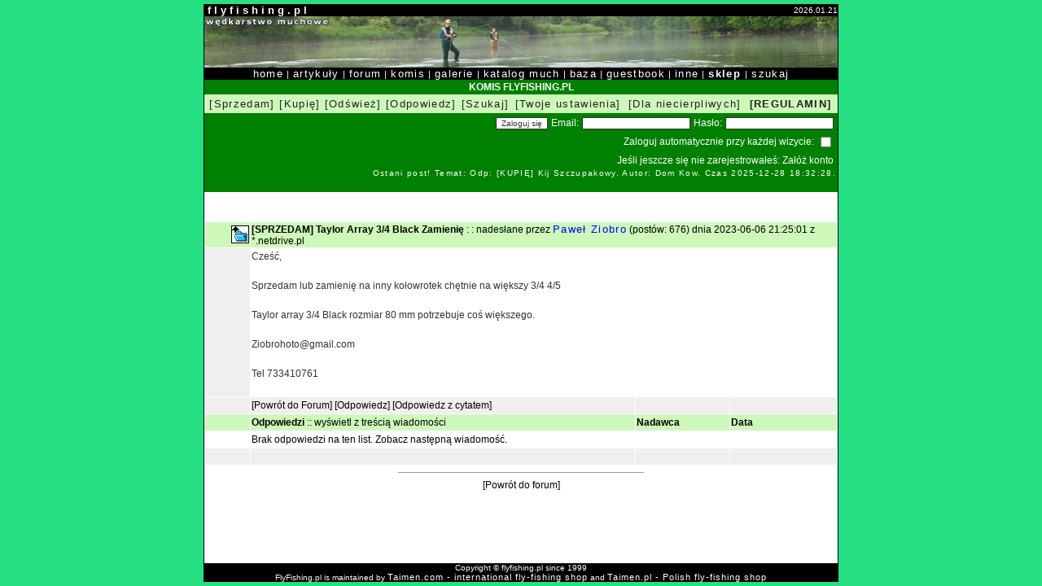

--- FILE ---
content_type: text/html; charset=iso-8859-2
request_url: https://flyfishing.pl/komis/msg.php?id=145263
body_size: 2698
content:

<html>
<head>
<title>FlyFishing.pl - Wędkarstwo muchowe</title>
<meta http-equiv="Content-Type" content="text/html; charset=iso-8859-2">
<meta http-equiv="Content-Language" content="pl">
<meta name="description" content="Wędkarstwo muchowe. Portal dla muszkarzy - artykuły, rady, forum, katalog much.">
<meta name="keywords" content="flyfishing, fly, fishing, wędkarstwo, muchowe, wędkarstwo muchowe, wedkarstwo muchowe, forum, komis, galeria, zdjęcia, katalog, muchy, flies, artykuły, jak zrobić, nowoci, technika, nimfa, mokra, sucha, streamer,taimen, jętka, chrucik, sklep, sklep wędkarski, foto, lipień, pstršg, głowacica">
<link href="ff.css" rel="stylesheet" type="text/css">
<link REL="SHORTCUT ICON" href="http://www.flyfishing.pl/favicon.ico">
<script language="javascript"><!--
function popupImageWindow(url) {
  window.open(url,'popupImageWindow','toolbar=no,location=no,directories=no,status=no,menubar=no,scrollbars=no,resizable=yes,copyhistory=no,width=100,height=100,screenX=150,screenY=150,top=150,left=150')
  }
  //--></script>
</head>
<body bgcolor="#25E083" leftmargin="0" topmargin="5" marginwidth="0" marginheight="5">
<table width="780" height="100%" border="0" cellspacing="0" cellpadding="0" align="center"><tr><td align="center" valign="top" bgcolor="#000000">
  <table width="778" height="100%" border="0" cellspacing="0" cellpadding="0">
    <tr> <td bgcolor="#FFFFFF" valign="top">
      <!-- główna tabela //-->
            <table width="778"  height="100%" border="0" cellspacing="0" cellpadding="0">
              <tr> 
                <td bgcolor="#000000"><strong><font color="#FFFFFF" size="-1" face="Verdana, Arial, Helvetica, sans-serif">&nbsp;f l y f i s h i n g . p l</font></strong></td>
                <td align="right" bgcolor="#000000"><font color="#FFFFFF" size="-2" face="Verdana, Arial, Helvetica, sans-serif">2026.01.21</font></td>
              </tr>
              <tr align="center"> 
                <td colspan="2" bgcolor="#000000"><img src="../web/images/mainbanner.jpg" width="778" height="63" hspace="0" vspace="0" border="0"></td>
              </tr>
              <tr align="center"> 
                <td colspan="2" bgcolor="#000000" class="textwhite"><a href="/web/index.php" class="menu">home</a> | <a href="/web/categories.php" class="menu">artykuły</a> | <a href="/web/forum.php" class="menu">forum</a> | <a href="https://komis.flyfishing.pl" class="menu">komis</a> | <a href="/galeria/index.php" class="menu">galerie</a> | <a href="/katalog/index.php" class="menu">katalog much</a> | 
                  <a href="/web/baza.php" class="menu">baza</a> | <a href="#" onclick="javascript:window.open('/guestbook.htm','Guestbook','width=600,height=400,scrollbars=yes')" class="menu">guestbook</a> | <a href="/web/inne.php" class="menu">inne</a> | <a href="https://taimen.pl" class="menu"><strong>sklep </strong></a>| <a href="/web/search.php" class="menu">szukaj</a></td>
              </tr><tr height="100%"> 
           <td width="100%" height="100%" colspan="2" valign="top" bgcolor="#FFFFFF"><table width="100%" height="100%" bgcolor="#FFFFFF" cellspacing="0" cellpadding="0">
    <tr height="100%"><td width="100%" bgcolor="#FFFFFF" valign="top" align="center">  <table width="100%" border="0" cellpadding="2" class="bar" cellspacing="0">
    <tr>
<td bgcolor="#008000"> 
        <div align="center" class="titlewhite">KOMIS FLYFISHING.PL </div>
      </td>
    </tr>
    <tr> 
      <td bgcolor="#CEF8BA"> 
        <table width="100%" border="0" cellpadding="0" align="right" cellspacing="0">
          <tr> 
            <td>
              <table width="100%" border="0" cellpadding="0">
 <tr> 
  
    <td> 
      <div align="center"><a href="https://komis.flyfishing.pl" class="tools">[Sprzedam]</a></div>
    </td>
    <td> 
      <div align="center"><a href="https://komis.flyfishing.pl" class="tools">[Kupię]</a></div>
    </td>		
  <td>
                    <div align="center"><a href="index.php" class="tools">[Odśwież]</a></div>
                  </td>	
									                  <td> 
                    <div align="center"><a href="newmsg.php?repid=145263&offset=0" class="tools">[Odpowiedz]</a></div>
                  </td>
									                   <td> 
                    <div align="center"><a href="/web/search.php?type=2" class="tools">[Szukaj]</a></div>
                  </td>
                  <td>
                    <div align="center"><a href="#" onclick="javascript:window.open('prefs.php','Preferencje','width=300,height=180,scrollbars=yes')" class="tools">[Twoje ustawienia]</a></div>
                  </td>
<td> 
                    <div align="center"><a href="#" onclick="javascript:window.open('stats.php','Statystyki','width=200,height=150,scrollbars=no')" class="tools">[Dla niecierpliwych]</a></div>
                  </td>
				  <td>
                    <div align="center"><a href="/web/regulamin_forum.php" class="tools"><strong>[REGULAMIN]</strong></a></div>
                  </td>
                </tr>
              </table>
            </td>
          </tr>
        </table>
      </td>
    </tr>
     <tr>
      <td bgcolor="#008000" align="right">
      <form action="login.php?action=login" method="post">
    <table class=formtable><tr><td><input type=submit value="Zaloguj się"></td>
    <td>Email:</td><td><input type=text name=m_email size=20></td>
    <td>Hasło:</td><td><input type=password name=haslo size=20></td></tr>
    </table><table class=formtable>
    <tr><td>Zaloguj automatycznie przy każdej wizycie:</td><td>
    <INPUT TYPE=checkbox NAME=autologin value="on" ></td></tr>
    </form>
    </table>
    <table class=formtable>
    <tr><td>Jeśli jeszcze się nie zarejestrowałeś: 
    <a style="color: #ffffff" href="profile.php?action=register">Załóż konto</a></p></td>
    </tr>
    </table>
    </font><a href="msg.php?id=159174" class="menu"><font size="-2" color="white">Ostani post! Temat: Odp: [KUPIĘ] Kij Szczupakowy. Autor: Dom Kow.  Czas 2025-12-28 18:32:28.</font></a>      </td>
    </tr>
  </table>
  <br>
   <br>
  <table width="100%" border="0" cellspacing="1" cellpadding="1">
    <tr> 
      <td width="7%" height="14" bgcolor="#CEF8BA" align="right"><a href="http://flyfishing.pl/komis"><img src="imx/arrow.gif" border="1" alt="poprzednia wiadomosc"></a></td>
      <td class="forum" height="14" colspan="3" bgcolor="#CEF8BA"><b>[SPRZEDAM] Taylor Array 3/4 Black Zamienię</b> 
        : : nadesłane przez 
	<a href="mailto:" class="blue" rel="nofollow ugc">Paweł Ziobro</a> (postów: 676) dnia 2023-06-06 21:25:01 z *.netdrive.pl</td>
    </tr>
    <tr> 
      <td width="7%" height="50" bgcolor="#EFEFEF">&nbsp;</td>
      <td class="msgtext" height="50" colspan="3" bgcolor="#FFFFFF" valign="top">
      Cześć,<br><br>Sprzedam lub zamienię na inny kołowrotek chętnie na większy 3/4 4/5 <br><br>Taylor array 3/4 Black rozmiar 80 mm potrzebuje coś większego.<br><br>Ziobrohoto@gmail.com<br><br>Tel 733410761<br>							<br>
			</td>
    </tr>
    <tr bgcolor="#EFEFEF"> 
      <td width="7%" height="14">&nbsp;</td>
      <td class="forum" height="14" width="61%"><a href="index.php?offset=0#145263">[Powrót do 
        Forum]</a> <a href="newmsg.php?repid=145263&offset=0">[Odpowiedz]</a> <a href="newmsg.php?repid=145263&offset=0&cite=1">[Odpowiedz z cytatem]</a></td>
      <td class="forum" height="14" width="15%">&nbsp;</td>
      <td width="17%" height="14" class="forum">&nbsp;</td>
    </tr>
 <tr> 
      <td width="7%" height="14" bgcolor="#CEF8BA">&nbsp;</td>
      <td class="forum" height="14" width="61%" bgcolor="#CEF8BA"> 
        <div align="left"><b> Odpowiedzi</b> :: <a href="msg.php?id=145263&offset=0&displaytype=full">wyświetl z treścią wiadomości</a></div>
				
      </td>
      <td class="forum" height="14" width="15%" bgcolor="#CEF8BA"> 
        <div align="left"><b>Nadawca</b></div>
      </td>
      <td width="17%" height="14" class="forum" bgcolor="#CEF8BA"><b>Data</b></td>
    </tr>



<tr>
      <td width="7%" height="14" bgcolor="#FFFFFF">&nbsp;</td>
      <td class="forum" height="14" width="61%" bgcolor="#FFFFFF">Brak odpowiedzi na ten list.
			<a href="msg.php?id=158987&offset=0"> Zobacz następną wiadomość.</a>
      </td>
      <td class="forum" height="14" width="15%" bgcolor="#FFFFFF">&nbsp;
      </td>
      <td width="17%" height="14" class="forum" bgcolor="#FFFFFF">&nbsp;</td>
    </tr>
<tr>
      <td width="7%" height="14" bgcolor="#EFEFEF">&nbsp;</td>
      <td class="forum" height="14" width="61%" bgcolor="#EFEFEF">&nbsp;
      </td>
      <td class="forum" height="14" width="15%" bgcolor="#EFEFEF">&nbsp;
      </td>
      <td width="17%" height="14" class="forum" bgcolor="#EFEFEF">&nbsp;</td>
    </tr>

 </table>

<div align="center"><hr width="300" size="1"></div>
<div align="center"><a href="index.php?offset=0#145263">[Powrót do forum]</a></div><br>

</td></tr>
    </table></td></tr>
              <tr align="center"> 
                <td colspan="2" bgcolor="#000000"><font color="#FFFFFF" size="-2" face="Verdana, Arial, Helvetica, sans-serif">Copyright 
                  &copy; flyfishing.pl since 1999
                  <br>FlyFishing.pl is maintained by <a href="https://taimen.com" class="menu"><span class="textwhite">Taimen.com - international fly-fishing shop</span></a> and <a href="https://taimen.pl" class="menu"><span class="textwhite">Taimen.pl - Polish fly-fishing shop</span></a></font></td>
              </tr>
            </table>
      <!-- koniec głównej tabeli //-->
      </td></tr>
  </table></td></tr>
</table>
</body>
</html>
 